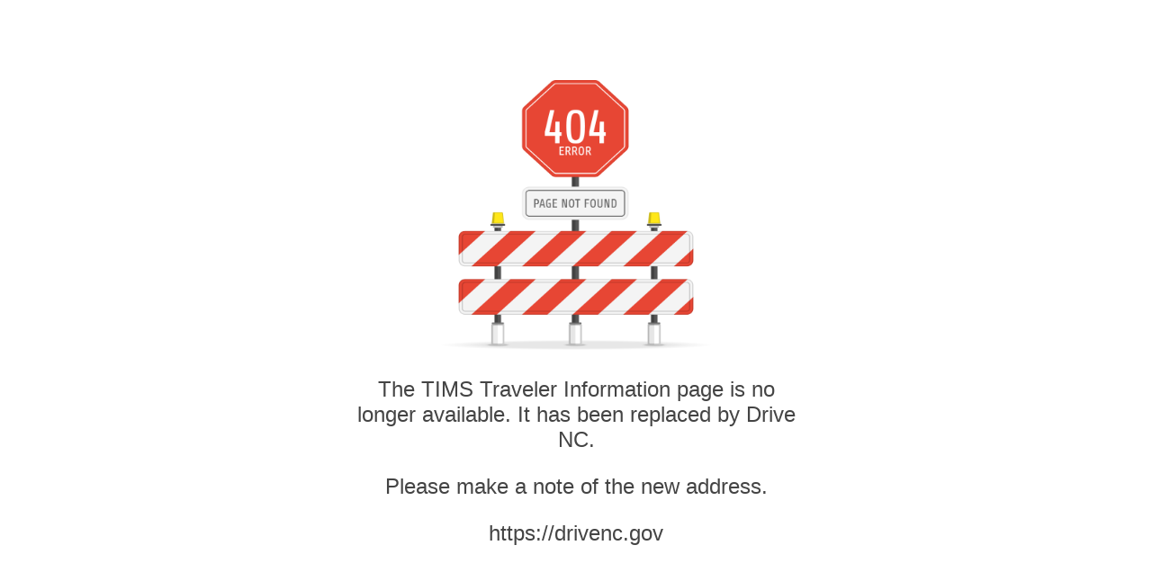

--- FILE ---
content_type: text/html; charset=utf-8
request_url: https://tims.ncdot.gov/tims/RegionSummary.aspx?co=58
body_size: 645
content:



<!DOCTYPE html>

<style>
    body, html {
        height: 100%;
        background: white;
        margin: 0;
    }

    .flex-container {
        display: flex;
        flex-direction: row;
        height: 100%;
        padding: 0 20px;
    }

    .flex-item {
        margin: auto;
        width: 500px;
        background-color: white;
        font-family: 'Montserrat', sans-serif;
        font-size: 24px;
        color: #444444;
        text-align: center;
    }

    img {
        width: 300px;
        height: 300px;
    }
</style>

<html>
<head runat="server">
    <meta charset="utf-8" />
</head>
<body>
    <section class="flex-container">
        <div class="flex-item">
            <img src="images/404.png" />
            <p>The TIMS Traveler Information page is no longer available. It has been replaced by Drive NC.</p>
            <p>Please make a note of the new address.</p>
            <p>https://drivenc.gov</p>
        </div>
    </section>
</body>
</html>
